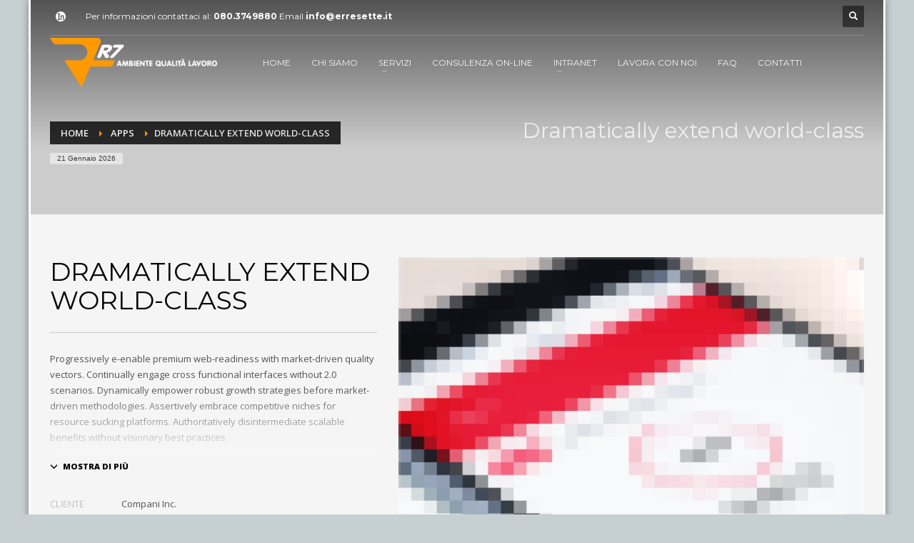

--- FILE ---
content_type: text/html; charset=UTF-8
request_url: https://www.erresette.it/portfolio/dramatically-extend-world-class/
body_size: 11718
content:
<!DOCTYPE html>
<html lang="it-IT">
<head>
<meta charset="UTF-8"/>
<meta name="twitter:widgets:csp" content="on"/>
<link rel="profile" href="http://gmpg.org/xfn/11"/>
<link rel="pingback" href="https://www.erresette.it/xmlrpc.php"/>

<title>Dramatically extend world-class &#8211; R7 Ambiente Qualità Lavoro</title>
<meta name='robots' content='max-image-preview:large' />
<link rel='dns-prefetch' href='//www.google.com' />
<link rel='dns-prefetch' href='//fonts.googleapis.com' />
<link rel="alternate" type="application/rss+xml" title="R7 Ambiente Qualità Lavoro &raquo; Feed" href="https://www.erresette.it/feed/" />
<link rel="alternate" type="application/rss+xml" title="R7 Ambiente Qualità Lavoro &raquo; Feed dei commenti" href="https://www.erresette.it/comments/feed/" />
<script type="text/javascript">
window._wpemojiSettings = {"baseUrl":"https:\/\/s.w.org\/images\/core\/emoji\/14.0.0\/72x72\/","ext":".png","svgUrl":"https:\/\/s.w.org\/images\/core\/emoji\/14.0.0\/svg\/","svgExt":".svg","source":{"concatemoji":"https:\/\/www.erresette.it\/wp-includes\/js\/wp-emoji-release.min.js?ver=6.1.9"}};
/*! This file is auto-generated */
!function(e,a,t){var n,r,o,i=a.createElement("canvas"),p=i.getContext&&i.getContext("2d");function s(e,t){var a=String.fromCharCode,e=(p.clearRect(0,0,i.width,i.height),p.fillText(a.apply(this,e),0,0),i.toDataURL());return p.clearRect(0,0,i.width,i.height),p.fillText(a.apply(this,t),0,0),e===i.toDataURL()}function c(e){var t=a.createElement("script");t.src=e,t.defer=t.type="text/javascript",a.getElementsByTagName("head")[0].appendChild(t)}for(o=Array("flag","emoji"),t.supports={everything:!0,everythingExceptFlag:!0},r=0;r<o.length;r++)t.supports[o[r]]=function(e){if(p&&p.fillText)switch(p.textBaseline="top",p.font="600 32px Arial",e){case"flag":return s([127987,65039,8205,9895,65039],[127987,65039,8203,9895,65039])?!1:!s([55356,56826,55356,56819],[55356,56826,8203,55356,56819])&&!s([55356,57332,56128,56423,56128,56418,56128,56421,56128,56430,56128,56423,56128,56447],[55356,57332,8203,56128,56423,8203,56128,56418,8203,56128,56421,8203,56128,56430,8203,56128,56423,8203,56128,56447]);case"emoji":return!s([129777,127995,8205,129778,127999],[129777,127995,8203,129778,127999])}return!1}(o[r]),t.supports.everything=t.supports.everything&&t.supports[o[r]],"flag"!==o[r]&&(t.supports.everythingExceptFlag=t.supports.everythingExceptFlag&&t.supports[o[r]]);t.supports.everythingExceptFlag=t.supports.everythingExceptFlag&&!t.supports.flag,t.DOMReady=!1,t.readyCallback=function(){t.DOMReady=!0},t.supports.everything||(n=function(){t.readyCallback()},a.addEventListener?(a.addEventListener("DOMContentLoaded",n,!1),e.addEventListener("load",n,!1)):(e.attachEvent("onload",n),a.attachEvent("onreadystatechange",function(){"complete"===a.readyState&&t.readyCallback()})),(e=t.source||{}).concatemoji?c(e.concatemoji):e.wpemoji&&e.twemoji&&(c(e.twemoji),c(e.wpemoji)))}(window,document,window._wpemojiSettings);
</script>
<style type="text/css">
img.wp-smiley,
img.emoji {
	display: inline !important;
	border: none !important;
	box-shadow: none !important;
	height: 1em !important;
	width: 1em !important;
	margin: 0 0.07em !important;
	vertical-align: -0.1em !important;
	background: none !important;
	padding: 0 !important;
}
</style>
	<link rel='stylesheet' id='zn_all_g_fonts-css' href='//fonts.googleapis.com/css?family=Montserrat%3Aregular%2C500%2C700%7COpen+Sans%3Aregular%2C300%2C600%2C700%2C800&#038;ver=6.1.9' type='text/css' media='all' />
<link rel='stylesheet' id='wp-block-library-css' href='https://www.erresette.it/wp-includes/css/dist/block-library/style.min.css?ver=6.1.9' type='text/css' media='all' />
<link rel='stylesheet' id='classic-theme-styles-css' href='https://www.erresette.it/wp-includes/css/classic-themes.min.css?ver=1' type='text/css' media='all' />
<style id='global-styles-inline-css' type='text/css'>
body{--wp--preset--color--black: #000000;--wp--preset--color--cyan-bluish-gray: #abb8c3;--wp--preset--color--white: #ffffff;--wp--preset--color--pale-pink: #f78da7;--wp--preset--color--vivid-red: #cf2e2e;--wp--preset--color--luminous-vivid-orange: #ff6900;--wp--preset--color--luminous-vivid-amber: #fcb900;--wp--preset--color--light-green-cyan: #7bdcb5;--wp--preset--color--vivid-green-cyan: #00d084;--wp--preset--color--pale-cyan-blue: #8ed1fc;--wp--preset--color--vivid-cyan-blue: #0693e3;--wp--preset--color--vivid-purple: #9b51e0;--wp--preset--gradient--vivid-cyan-blue-to-vivid-purple: linear-gradient(135deg,rgba(6,147,227,1) 0%,rgb(155,81,224) 100%);--wp--preset--gradient--light-green-cyan-to-vivid-green-cyan: linear-gradient(135deg,rgb(122,220,180) 0%,rgb(0,208,130) 100%);--wp--preset--gradient--luminous-vivid-amber-to-luminous-vivid-orange: linear-gradient(135deg,rgba(252,185,0,1) 0%,rgba(255,105,0,1) 100%);--wp--preset--gradient--luminous-vivid-orange-to-vivid-red: linear-gradient(135deg,rgba(255,105,0,1) 0%,rgb(207,46,46) 100%);--wp--preset--gradient--very-light-gray-to-cyan-bluish-gray: linear-gradient(135deg,rgb(238,238,238) 0%,rgb(169,184,195) 100%);--wp--preset--gradient--cool-to-warm-spectrum: linear-gradient(135deg,rgb(74,234,220) 0%,rgb(151,120,209) 20%,rgb(207,42,186) 40%,rgb(238,44,130) 60%,rgb(251,105,98) 80%,rgb(254,248,76) 100%);--wp--preset--gradient--blush-light-purple: linear-gradient(135deg,rgb(255,206,236) 0%,rgb(152,150,240) 100%);--wp--preset--gradient--blush-bordeaux: linear-gradient(135deg,rgb(254,205,165) 0%,rgb(254,45,45) 50%,rgb(107,0,62) 100%);--wp--preset--gradient--luminous-dusk: linear-gradient(135deg,rgb(255,203,112) 0%,rgb(199,81,192) 50%,rgb(65,88,208) 100%);--wp--preset--gradient--pale-ocean: linear-gradient(135deg,rgb(255,245,203) 0%,rgb(182,227,212) 50%,rgb(51,167,181) 100%);--wp--preset--gradient--electric-grass: linear-gradient(135deg,rgb(202,248,128) 0%,rgb(113,206,126) 100%);--wp--preset--gradient--midnight: linear-gradient(135deg,rgb(2,3,129) 0%,rgb(40,116,252) 100%);--wp--preset--duotone--dark-grayscale: url('#wp-duotone-dark-grayscale');--wp--preset--duotone--grayscale: url('#wp-duotone-grayscale');--wp--preset--duotone--purple-yellow: url('#wp-duotone-purple-yellow');--wp--preset--duotone--blue-red: url('#wp-duotone-blue-red');--wp--preset--duotone--midnight: url('#wp-duotone-midnight');--wp--preset--duotone--magenta-yellow: url('#wp-duotone-magenta-yellow');--wp--preset--duotone--purple-green: url('#wp-duotone-purple-green');--wp--preset--duotone--blue-orange: url('#wp-duotone-blue-orange');--wp--preset--font-size--small: 13px;--wp--preset--font-size--medium: 20px;--wp--preset--font-size--large: 36px;--wp--preset--font-size--x-large: 42px;--wp--preset--spacing--20: 0.44rem;--wp--preset--spacing--30: 0.67rem;--wp--preset--spacing--40: 1rem;--wp--preset--spacing--50: 1.5rem;--wp--preset--spacing--60: 2.25rem;--wp--preset--spacing--70: 3.38rem;--wp--preset--spacing--80: 5.06rem;}:where(.is-layout-flex){gap: 0.5em;}body .is-layout-flow > .alignleft{float: left;margin-inline-start: 0;margin-inline-end: 2em;}body .is-layout-flow > .alignright{float: right;margin-inline-start: 2em;margin-inline-end: 0;}body .is-layout-flow > .aligncenter{margin-left: auto !important;margin-right: auto !important;}body .is-layout-constrained > .alignleft{float: left;margin-inline-start: 0;margin-inline-end: 2em;}body .is-layout-constrained > .alignright{float: right;margin-inline-start: 2em;margin-inline-end: 0;}body .is-layout-constrained > .aligncenter{margin-left: auto !important;margin-right: auto !important;}body .is-layout-constrained > :where(:not(.alignleft):not(.alignright):not(.alignfull)){max-width: var(--wp--style--global--content-size);margin-left: auto !important;margin-right: auto !important;}body .is-layout-constrained > .alignwide{max-width: var(--wp--style--global--wide-size);}body .is-layout-flex{display: flex;}body .is-layout-flex{flex-wrap: wrap;align-items: center;}body .is-layout-flex > *{margin: 0;}:where(.wp-block-columns.is-layout-flex){gap: 2em;}.has-black-color{color: var(--wp--preset--color--black) !important;}.has-cyan-bluish-gray-color{color: var(--wp--preset--color--cyan-bluish-gray) !important;}.has-white-color{color: var(--wp--preset--color--white) !important;}.has-pale-pink-color{color: var(--wp--preset--color--pale-pink) !important;}.has-vivid-red-color{color: var(--wp--preset--color--vivid-red) !important;}.has-luminous-vivid-orange-color{color: var(--wp--preset--color--luminous-vivid-orange) !important;}.has-luminous-vivid-amber-color{color: var(--wp--preset--color--luminous-vivid-amber) !important;}.has-light-green-cyan-color{color: var(--wp--preset--color--light-green-cyan) !important;}.has-vivid-green-cyan-color{color: var(--wp--preset--color--vivid-green-cyan) !important;}.has-pale-cyan-blue-color{color: var(--wp--preset--color--pale-cyan-blue) !important;}.has-vivid-cyan-blue-color{color: var(--wp--preset--color--vivid-cyan-blue) !important;}.has-vivid-purple-color{color: var(--wp--preset--color--vivid-purple) !important;}.has-black-background-color{background-color: var(--wp--preset--color--black) !important;}.has-cyan-bluish-gray-background-color{background-color: var(--wp--preset--color--cyan-bluish-gray) !important;}.has-white-background-color{background-color: var(--wp--preset--color--white) !important;}.has-pale-pink-background-color{background-color: var(--wp--preset--color--pale-pink) !important;}.has-vivid-red-background-color{background-color: var(--wp--preset--color--vivid-red) !important;}.has-luminous-vivid-orange-background-color{background-color: var(--wp--preset--color--luminous-vivid-orange) !important;}.has-luminous-vivid-amber-background-color{background-color: var(--wp--preset--color--luminous-vivid-amber) !important;}.has-light-green-cyan-background-color{background-color: var(--wp--preset--color--light-green-cyan) !important;}.has-vivid-green-cyan-background-color{background-color: var(--wp--preset--color--vivid-green-cyan) !important;}.has-pale-cyan-blue-background-color{background-color: var(--wp--preset--color--pale-cyan-blue) !important;}.has-vivid-cyan-blue-background-color{background-color: var(--wp--preset--color--vivid-cyan-blue) !important;}.has-vivid-purple-background-color{background-color: var(--wp--preset--color--vivid-purple) !important;}.has-black-border-color{border-color: var(--wp--preset--color--black) !important;}.has-cyan-bluish-gray-border-color{border-color: var(--wp--preset--color--cyan-bluish-gray) !important;}.has-white-border-color{border-color: var(--wp--preset--color--white) !important;}.has-pale-pink-border-color{border-color: var(--wp--preset--color--pale-pink) !important;}.has-vivid-red-border-color{border-color: var(--wp--preset--color--vivid-red) !important;}.has-luminous-vivid-orange-border-color{border-color: var(--wp--preset--color--luminous-vivid-orange) !important;}.has-luminous-vivid-amber-border-color{border-color: var(--wp--preset--color--luminous-vivid-amber) !important;}.has-light-green-cyan-border-color{border-color: var(--wp--preset--color--light-green-cyan) !important;}.has-vivid-green-cyan-border-color{border-color: var(--wp--preset--color--vivid-green-cyan) !important;}.has-pale-cyan-blue-border-color{border-color: var(--wp--preset--color--pale-cyan-blue) !important;}.has-vivid-cyan-blue-border-color{border-color: var(--wp--preset--color--vivid-cyan-blue) !important;}.has-vivid-purple-border-color{border-color: var(--wp--preset--color--vivid-purple) !important;}.has-vivid-cyan-blue-to-vivid-purple-gradient-background{background: var(--wp--preset--gradient--vivid-cyan-blue-to-vivid-purple) !important;}.has-light-green-cyan-to-vivid-green-cyan-gradient-background{background: var(--wp--preset--gradient--light-green-cyan-to-vivid-green-cyan) !important;}.has-luminous-vivid-amber-to-luminous-vivid-orange-gradient-background{background: var(--wp--preset--gradient--luminous-vivid-amber-to-luminous-vivid-orange) !important;}.has-luminous-vivid-orange-to-vivid-red-gradient-background{background: var(--wp--preset--gradient--luminous-vivid-orange-to-vivid-red) !important;}.has-very-light-gray-to-cyan-bluish-gray-gradient-background{background: var(--wp--preset--gradient--very-light-gray-to-cyan-bluish-gray) !important;}.has-cool-to-warm-spectrum-gradient-background{background: var(--wp--preset--gradient--cool-to-warm-spectrum) !important;}.has-blush-light-purple-gradient-background{background: var(--wp--preset--gradient--blush-light-purple) !important;}.has-blush-bordeaux-gradient-background{background: var(--wp--preset--gradient--blush-bordeaux) !important;}.has-luminous-dusk-gradient-background{background: var(--wp--preset--gradient--luminous-dusk) !important;}.has-pale-ocean-gradient-background{background: var(--wp--preset--gradient--pale-ocean) !important;}.has-electric-grass-gradient-background{background: var(--wp--preset--gradient--electric-grass) !important;}.has-midnight-gradient-background{background: var(--wp--preset--gradient--midnight) !important;}.has-small-font-size{font-size: var(--wp--preset--font-size--small) !important;}.has-medium-font-size{font-size: var(--wp--preset--font-size--medium) !important;}.has-large-font-size{font-size: var(--wp--preset--font-size--large) !important;}.has-x-large-font-size{font-size: var(--wp--preset--font-size--x-large) !important;}
.wp-block-navigation a:where(:not(.wp-element-button)){color: inherit;}
:where(.wp-block-columns.is-layout-flex){gap: 2em;}
.wp-block-pullquote{font-size: 1.5em;line-height: 1.6;}
</style>
<link rel='stylesheet' id='kallyas-styles-css' href='https://www.erresette.it/wp-content/themes/kallyas/style.css?ver=4.18.1' type='text/css' media='all' />
<link rel='stylesheet' id='th-bootstrap-styles-css' href='https://www.erresette.it/wp-content/themes/kallyas/css/bootstrap.min.css?ver=4.18.1' type='text/css' media='all' />
<link rel='stylesheet' id='th-theme-template-styles-css' href='https://www.erresette.it/wp-content/themes/kallyas/css/template.min.css?ver=4.18.1' type='text/css' media='all' />
<link rel='stylesheet' id='zion-frontend-css' href='https://www.erresette.it/wp-content/themes/kallyas/framework/zion-builder/assets/css/znb_frontend.css?ver=1.0.29' type='text/css' media='all' />
<link rel='stylesheet' id='288-layout.css-css' href='//www.erresette.it/wp-content/uploads/zion-builder/cache/288-layout.css?ver=14b4805b24582cfcf3ab1d3eb8da3980' type='text/css' media='all' />
<link rel='stylesheet' id='th-theme-print-stylesheet-css' href='https://www.erresette.it/wp-content/themes/kallyas/css/print.css?ver=4.18.1' type='text/css' media='print' />
<link rel='stylesheet' id='th-theme-options-styles-css' href='//www.erresette.it/wp-content/uploads/zn_dynamic.css?ver=1664978655' type='text/css' media='all' />
<script type='text/javascript' src='https://www.erresette.it/wp-includes/js/jquery/jquery.min.js?ver=3.6.1' id='jquery-core-js'></script>
<script type='text/javascript' src='https://www.erresette.it/wp-includes/js/jquery/jquery-migrate.min.js?ver=3.3.2' id='jquery-migrate-js'></script>
<script type='text/javascript' id='kl-recaptcha-js-extra'>
/* <![CDATA[ */
var zn_contact_form = {"captcha_not_filled":"Completare la convalida Captcha"};
/* ]]> */
</script>
<script type='text/javascript' src='https://www.google.com/recaptcha/api.js?onload=kallyasOnloadCallback&#038;ver=1' id='kl-recaptcha-js'></script>
<link rel="https://api.w.org/" href="https://www.erresette.it/wp-json/" /><link rel="EditURI" type="application/rsd+xml" title="RSD" href="https://www.erresette.it/xmlrpc.php?rsd" />
<link rel="wlwmanifest" type="application/wlwmanifest+xml" href="https://www.erresette.it/wp-includes/wlwmanifest.xml" />
<meta name="generator" content="WordPress 6.1.9" />
<link rel="canonical" href="https://www.erresette.it/portfolio/dramatically-extend-world-class/" />
<link rel='shortlink' href='https://www.erresette.it/?p=288' />
<link rel="alternate" type="application/json+oembed" href="https://www.erresette.it/wp-json/oembed/1.0/embed?url=https%3A%2F%2Fwww.erresette.it%2Fportfolio%2Fdramatically-extend-world-class%2F" />
<link rel="alternate" type="text/xml+oembed" href="https://www.erresette.it/wp-json/oembed/1.0/embed?url=https%3A%2F%2Fwww.erresette.it%2Fportfolio%2Fdramatically-extend-world-class%2F&#038;format=xml" />
		<meta name="theme-color"
			  content="#ff9900">
				<meta name="viewport" content="width=device-width, initial-scale=1, maximum-scale=1"/>
		
		<!--[if lte IE 8]>
		<script type="text/javascript">
			var $buoop = {
				vs: {i: 10, f: 25, o: 12.1, s: 7, n: 9}
			};

			$buoop.ol = window.onload;

			window.onload = function () {
				try {
					if ($buoop.ol) {
						$buoop.ol()
					}
				}
				catch (e) {
				}

				var e = document.createElement("script");
				e.setAttribute("type", "text/javascript");
				e.setAttribute("src", "https://browser-update.org/update.js");
				document.body.appendChild(e);
			};
		</script>
		<![endif]-->

		<!-- for IE6-8 support of HTML5 elements -->
		<!--[if lt IE 9]>
		<script src="//html5shim.googlecode.com/svn/trunk/html5.js"></script>
		<![endif]-->
		
	<!-- Fallback for animating in viewport -->
	<noscript>
		<style type="text/css" media="screen">
			.zn-animateInViewport {visibility: visible;}
		</style>
	</noscript>
	<style type="text/css">.recentcomments a{display:inline !important;padding:0 !important;margin:0 !important;}</style><link rel="icon" href="https://www.erresette.it/wp-content/uploads/2015/10/favicon.png" sizes="32x32" />
<link rel="icon" href="https://www.erresette.it/wp-content/uploads/2015/10/favicon.png" sizes="192x192" />
<link rel="apple-touch-icon" href="https://www.erresette.it/wp-content/uploads/2015/10/favicon.png" />
<meta name="msapplication-TileImage" content="https://www.erresette.it/wp-content/uploads/2015/10/favicon.png" />
<script>
  (function(i,s,o,g,r,a,m){i['GoogleAnalyticsObject']=r;i[r]=i[r]||function(){
  (i[r].q=i[r].q||[]).push(arguments)},i[r].l=1*new Date();a=s.createElement(o),
  m=s.getElementsByTagName(o)[0];a.async=1;a.src=g;m.parentNode.insertBefore(a,m)
  })(window,document,'script','//www.google-analytics.com/analytics.js','ga');

  ga('create', 'UA-11631196-7', 'auto');
  ga('send', 'pageview');

</script></head>

<body  class="portfolio-template-default single single-portfolio postid-288 boxed res1170 kl-sticky-header kl-skin--light" itemscope="itemscope" itemtype="https://schema.org/WebPage" >


<div class="login_register_stuff"></div><!-- end login register stuff -->		<div id="fb-root"></div>
		<script>(function (d, s, id) {
			var js, fjs = d.getElementsByTagName(s)[0];
			if (d.getElementById(id)) {return;}
			js = d.createElement(s); js.id = id;
			js.src = "https://connect.facebook.net/en_US/sdk.js#xfbml=1&version=v3.0";
			fjs.parentNode.insertBefore(js, fjs);
		}(document, 'script', 'facebook-jssdk'));</script>
		

<div id="page_wrapper">

<header id="header" class="site-header  style7 header--sticky header--not-sticked    headerstyle-xs--image_color  sticky-resize headerstyle--default site-header--absolute nav-th--light sheader-sh--light"   role="banner" itemscope="itemscope" itemtype="https://schema.org/WPHeader" >
	<div class="kl-header-bg "></div>	<div class="site-header-wrapper sticky-top-area">

		<div class="site-header-top-wrapper topbar-style--default  sh--light">

			<div class="siteheader-container container">

				

	
	<div class="fxb-row site-header-row site-header-top ">

		<div class='fxb-col fxb fxb-start-x fxb-center-y fxb-basis-auto site-header-col-left site-header-top-left'>
			<ul class="sh-component social-icons sc--clean topnav navRight topnav-no-hdnav"><li class="topnav-li social-icons-li"><a href="https://it.linkedin.com/grps/R7-Ambiente-Qualit%C3%A0-Lavoro-4303179/about?" data-zniconfam="kl-social-icons" data-zn_icon="" target="_self" class="topnav-item social-icons-item scheader-icon-" title="Linkedin"></a></li></ul><div class="sh-component kl-header-toptext kl-font-alt">Per informazioni contattaci al: <a href="#" class="fw-bold">080.3749880</a>        Email <a href="#" class="fw-bold">info@erresette.it</a> </div>					</div>

		<div class='fxb-col fxb fxb-end-x fxb-center-y fxb-basis-auto site-header-col-right site-header-top-right'>
						
		<div id="search" class="sh-component header-search headsearch--def">

			<a href="#" class="searchBtn header-search-button">
				<span class="glyphicon glyphicon-search kl-icon-white"></span>
			</a>

			<div class="search-container header-search-container">
				
<form id="searchform" class="gensearch__form" action="https://www.erresette.it/" method="get">
	<input id="s" name="s" value="" class="inputbox gensearch__input" type="text" placeholder="CERCA ..." />
	<button type="submit" id="searchsubmit" value="go" class="gensearch__submit glyphicon glyphicon-search"></button>
	</form>			</div>
		</div>

				</div>

	</div><!-- /.site-header-top -->

	<div class="separator site-header-separator "></div>

			</div>
		</div><!-- /.site-header-top-wrapper -->

		<div class="kl-top-header site-header-main-wrapper clearfix   header-no-bottom  sh--light">

			<div class="container siteheader-container ">

				<div class='fxb-col fxb-basis-auto'>

					

<div class="fxb-row site-header-row site-header-main ">

	<div class='fxb-col fxb fxb-start-x fxb-center-y fxb-basis-auto fxb-grow-0 fxb-sm-full site-header-col-left site-header-main-left'>
				<div id="logo-container" class="logo-container  hasHoverMe logosize--contain zn-original-logo">
			<!-- Logo -->
			<h3 class='site-logo logo ' id='logo'><a href='https://www.erresette.it/' class='site-logo-anch'><img class="logo-img-sticky site-logo-img-sticky" src="https://www.erresette.it/wp-content/uploads/2015/11/logo_sito_bottom.fw_.png"  alt="R7 Ambiente Qualità Lavoro" title="" /><img class="logo-img site-logo-img" src="https://www.erresette.it/wp-content/uploads/2015/11/logo_sito.fw_.png"  alt="R7 Ambiente Qualità Lavoro" title=""  /></a></h3>			<!-- InfoCard -->
					</div>

		<div class="separator site-header-separator visible-xs"></div>	</div>

	<div class='fxb-col fxb fxb-center-x fxb-center-y fxb-basis-auto fxb-sm-half site-header-col-center site-header-main-center'>
				<div class="sh-component main-menu-wrapper" role="navigation" itemscope="itemscope" itemtype="https://schema.org/SiteNavigationElement" >

					<div class="zn-res-menuwrapper">
			<a href="#" class="zn-res-trigger zn-menuBurger zn-menuBurger--3--s zn-menuBurger--anim1 " id="zn-res-trigger">
				<span></span>
				<span></span>
				<span></span>
			</a>
		</div><!-- end responsive menu -->
		<div id="main-menu" class="main-nav mainnav--sidepanel mainnav--active-bg mainnav--pointer-dash nav-mm--light zn_mega_wrapper "><ul id="menu-menu-top" class="main-menu main-menu-nav zn_mega_menu "><li id="menu-item-1613" class="main-menu-item menu-item menu-item-type-custom menu-item-object-custom menu-item-home menu-item-1613  main-menu-item-top  menu-item-even menu-item-depth-0"><a href="http://www.erresette.it/" class=" main-menu-link main-menu-link-top"><span>HOME</span></a></li>
<li id="menu-item-1614" class="main-menu-item menu-item menu-item-type-post_type menu-item-object-page menu-item-1614  main-menu-item-top  menu-item-even menu-item-depth-0"><a href="https://www.erresette.it/chi-siamo/" class=" main-menu-link main-menu-link-top"><span>CHI SIAMO</span></a></li>
<li id="menu-item-1618" class="main-menu-item menu-item menu-item-type-custom menu-item-object-custom menu-item-has-children menu-item-1618  main-menu-item-top  menu-item-even menu-item-depth-0"><a href="#" class=" main-menu-link main-menu-link-top"><span>SERVIZI</span></a>
<ul class="sub-menu clearfix">
	<li id="menu-item-1609" class="main-menu-item menu-item menu-item-type-post_type menu-item-object-page menu-item-1609  main-menu-item-sub  menu-item-odd menu-item-depth-1"><a href="https://www.erresette.it/medicina-del-lavoro/" class=" main-menu-link main-menu-link-sub"><span>Medicina del Lavoro</span></a></li>
	<li id="menu-item-1608" class="main-menu-item menu-item menu-item-type-post_type menu-item-object-page menu-item-1608  main-menu-item-sub  menu-item-odd menu-item-depth-1"><a href="https://www.erresette.it/sicurezza-sul-lavoro/" class=" main-menu-link main-menu-link-sub"><span>Sicurezza sul Lavoro</span></a></li>
	<li id="menu-item-1607" class="main-menu-item menu-item menu-item-type-post_type menu-item-object-page menu-item-1607  main-menu-item-sub  menu-item-odd menu-item-depth-1"><a href="https://www.erresette.it/prevenzione-incendi/" class=" main-menu-link main-menu-link-sub"><span>Prevenzione Incendi</span></a></li>
	<li id="menu-item-1606" class="main-menu-item menu-item menu-item-type-post_type menu-item-object-page menu-item-1606  main-menu-item-sub  menu-item-odd menu-item-depth-1"><a href="https://www.erresette.it/igiene-degli-alimenti/" class=" main-menu-link main-menu-link-sub"><span>Igiene degli alimenti</span></a></li>
	<li id="menu-item-1605" class="main-menu-item menu-item menu-item-type-post_type menu-item-object-page menu-item-1605  main-menu-item-sub  menu-item-odd menu-item-depth-1"><a href="https://www.erresette.it/formazione/" class=" main-menu-link main-menu-link-sub"><span>Formazione</span></a></li>
	<li id="menu-item-1604" class="main-menu-item menu-item menu-item-type-post_type menu-item-object-page menu-item-1604  main-menu-item-sub  menu-item-odd menu-item-depth-1"><a href="https://www.erresette.it/qualita/" class=" main-menu-link main-menu-link-sub"><span>Qualità</span></a></li>
	<li id="menu-item-1603" class="main-menu-item menu-item menu-item-type-post_type menu-item-object-page menu-item-1603  main-menu-item-sub  menu-item-odd menu-item-depth-1"><a href="https://www.erresette.it/ambiente/" class=" main-menu-link main-menu-link-sub"><span>Ambiente</span></a></li>
</ul>
</li>
<li id="menu-item-1611" class="main-menu-item menu-item menu-item-type-post_type menu-item-object-page menu-item-1611  main-menu-item-top  menu-item-even menu-item-depth-0"><a href="https://www.erresette.it/consulenza-on-line/" class=" main-menu-link main-menu-link-top"><span>CONSULENZA ON-LINE</span></a></li>
<li id="menu-item-1842" class="main-menu-item menu-item menu-item-type-custom menu-item-object-custom menu-item-has-children menu-item-1842  main-menu-item-top  menu-item-even menu-item-depth-0"><a href="#" class=" main-menu-link main-menu-link-top"><span>INTRANET</span></a>
<ul class="sub-menu clearfix">
	<li id="menu-item-1843" class="main-menu-item menu-item menu-item-type-custom menu-item-object-custom menu-item-1843  main-menu-item-sub  menu-item-odd menu-item-depth-1"><a href="http://www.erresette.it/old/gestionale/crm/login.php" class=" main-menu-link main-menu-link-sub"><span>GESTIONALE</span></a></li>
	<li id="menu-item-1844" class="main-menu-item menu-item menu-item-type-custom menu-item-object-custom menu-item-1844  main-menu-item-sub  menu-item-odd menu-item-depth-1"><a href="http://www.erresette.it/archivio/index.php" class=" main-menu-link main-menu-link-sub"><span>ARCHIVIO</span></a></li>
</ul>
</li>
<li id="menu-item-1612" class="main-menu-item menu-item menu-item-type-post_type menu-item-object-page menu-item-1612  main-menu-item-top  menu-item-even menu-item-depth-0"><a href="https://www.erresette.it/lavora-con-noi/" class=" main-menu-link main-menu-link-top"><span>LAVORA CON NOI</span></a></li>
<li id="menu-item-1970" class="main-menu-item menu-item menu-item-type-post_type menu-item-object-page menu-item-1970  main-menu-item-top  menu-item-even menu-item-depth-0"><a href="https://www.erresette.it/faq/" class=" main-menu-link main-menu-link-top"><span>FAQ</span></a></li>
<li id="menu-item-1616" class="main-menu-item menu-item menu-item-type-post_type menu-item-object-page menu-item-1616  main-menu-item-top  menu-item-even menu-item-depth-0"><a href="https://www.erresette.it/contatti-r7-erresette/" class=" main-menu-link main-menu-link-top"><span>CONTATTI</span></a></li>
</ul></div>		</div>
		<!-- end main_menu -->
			</div>

	<div class='fxb-col fxb fxb-end-x fxb-center-y fxb-basis-auto fxb-sm-half site-header-col-right site-header-main-right'>

		<div class='fxb-col fxb fxb-end-x fxb-center-y fxb-basis-auto fxb-sm-half site-header-main-right-top'>
								</div>

		
	</div>

</div><!-- /.site-header-main -->


				</div>

							</div><!-- /.siteheader-container -->

		</div><!-- /.site-header-main-wrapper -->

		

	</div><!-- /.site-header-wrapper -->
	</header>
<div class="zn_pb_wrapper clearfix zn_sortable_content" data-droplevel="0"><div id="page_header" class="page-subheader maskcontainer-- page-subheader--custom site-subheader-cst uh_zn_def_header_style eluid8dafd0e3  psubhead-stheader--absolute sh-tcolor--light">

    <div class="bgback"></div>

    
    <div class="th-sparkles"></div>

    <!-- DEFAULT HEADER STYLE -->
    <div class="ph-content-wrap">
        <div class="ph-content-v-center">
            <div>
                <div class="container">
                    <div class="row">
                                                <div class="col-sm-6">
                            <ul vocab="http://schema.org/" typeof="BreadcrumbList" class="breadcrumbs fixclear bread-style--black"><li property="itemListElement" typeof="ListItem"><a property="item" typeof="WebPage" href="https://www.erresette.it"><span property="name">Home</span></a><meta property="position" content="1"></li><li property="itemListElement" typeof="ListItem"><a property="item" typeof="WebPage" href="https://www.erresette.it/project_category/apps/"><span property="name"> Apps</span></a><meta property="position" content="2"></li><li>Dramatically extend world-class</li></ul><span id="current-date" class="subheader-currentdate hidden-xs">21 Gennaio 2026</span>                            <div class="clearfix"></div>
                        </div>
                        
                                                <div class="col-sm-6">
                            <div class="subheader-titles">
                                <h2 class="subheader-maintitle" itemprop="headline" >Dramatically extend world-class</h2>                            </div>
                        </div>
                                            </div>
                    <!-- end row -->
                </div>
            </div>
        </div>
    </div>
    <div class="kl-mask kl-bottommask kl-mask-- kl-mask--light"></div></div>
		<section class="zn_section eluidbd2302c5     section-sidemargins    section--no " id="eluidbd2302c5"  >

			
			<div class="zn_section_size container zn-section-height--auto zn-section-content_algn--top ">

				<div class="row ">
					
		<div class="eluid5af86435            col-md-12 col-sm-12   znColumnElement"  id="eluid5af86435" >

			
			<div class="znColumnElement-innerWrapper-eluid5af86435 znColumnElement-innerWrapper znColumnElement-innerWrapper--valign-top znColumnElement-innerWrapper--halign-left " >

				<div class="znColumnElement-innerContent">					<div class="zn_post_content_elemenent eluid67bf1cd0 " ><div class="row hg-portfolio-item portfolio-item--light" itemscope="itemscope" itemtype="https://schema.org/CreativeWork" >

	<div class="col-sm-12 col-md-5">
		<div class="portfolio-item-content affixcontent" >
			<h1 class="page-title portfolio-item-title" itemprop="headline" >Dramatically extend world-class</h1>
						<div class="portfolio-item-desc">

				
				<div class="portfolio-item-desc-inner portfolio-item-desc-inner-compacted" data-collapse-at="150">
					<p>Progressively e-enable premium web-readiness with market-driven quality vectors. Continually engage cross functional interfaces without 2.0 scenarios. Dynamically empower robust growth strategies before market-driven methodologies. Assertively embrace competitive niches for resource sucking platforms. Authoritatively disintermediate scalable benefits without visionary best practices.</p>
<p>Phosfluorescently architect superior e-markets via reliable outsourcing. Authoritatively provide access to bleeding-edge communities and quality value. Seamlessly syndicate exceptional systems through.</p>
				</div>
									<a href="#" class="portfolio-item-more-toggle js-toggle-class" data-target=".portfolio-item-desc" data-target-class="is-opened" data-more-text="mostra di più" data-less-text="mostra meno"><span class="glyphicon glyphicon-menu-down"></span> </a>
							</div>
			
			<ul class="portfolio-item-details clearfix">
		<li class="portfolio-item-details-client clearfix">
			<span class="portfolio-item-details-label">CLIENTE</span>
			<span class="portfolio-item-details-item">Compani Inc.</span>
		</li>
		<li class="portfolio-item-details-year clearfix">
			<span class="portfolio-item-details-label">ANNO</span>
			<span class="portfolio-item-details-item">2015</span>
		</li>
		<li class="portfolio-item-details-services clearfix">
			<span class="portfolio-item-details-label">ABBIAMO FATTO</span>
			<span class="portfolio-item-details-item">Design Mockups, Marketing</span>
		</li>
		<li class="portfolio-item-details-partners clearfix">
			<span class="portfolio-item-details-label">PARTNER</span>
			<span class="portfolio-item-details-item">Beo Agency</span>
		</li>
		<li class="portfolio-item-details-cat clearfix">
			<span class="portfolio-item-details-label">CATEGORIA</span>
			<span class="portfolio-item-details-item"><a href="https://www.erresette.it/project_category/apps/" rel="tag">Apps</a> , <a href="https://www.erresette.it/project_category/miscellaneous/" rel="tag">Miscellaneous</a> , <a href="https://www.erresette.it/project_category/web/" rel="tag">WEB</a></span>
		</li></ul><div class="portfolio-item-otherdetails clearfix">
			<div class="portfolio-item-share clearfix">
			<div class="zn-shareIcons" data-share-title="CONDIVIDI:"><a href="#" onclick="javascript:window.open('https://twitter.com/intent/tweet?url=https%3A%2F%2Fwww.erresette.it%2Fportfolio%2Fdramatically-extend-world-class%2F%3Futm_source%3Dsharetw&text=Check out this awesome project: Dramatically extend world-class','SHARE','width=600,height=400'); return false;" title="SHARE ON TWITTER" class="zn-shareIcons-item zn-shareIcons-item--twitter"><span data-zniconfam="kl-social-icons" data-zn_icon=""></span></a><a href="#" onclick="javascript:window.open('https://www.facebook.com/sharer/sharer.php?display=popup&u=https%3A%2F%2Fwww.erresette.it%2Fportfolio%2Fdramatically-extend-world-class%2F%3Futm_source%3Dsharefb','SHARE','width=600,height=400'); return false;" title="SHARE ON FACEBOOK" class="zn-shareIcons-item zn-shareIcons-item--facebook"><span data-zniconfam="kl-social-icons" data-zn_icon=""></span></a><a href="#" onclick="javascript:window.open('https://plus.google.com/share?url=https%3A%2F%2Fwww.erresette.it%2Fportfolio%2Fdramatically-extend-world-class%2F%3Futm_source%3Dsharegp','SHARE','width=600,height=400'); return false;" title="SHARE ON GPLUS" class="zn-shareIcons-item zn-shareIcons-item--gplus"><span data-zniconfam="kl-social-icons" data-zn_icon=""></span></a><a href="#" onclick="javascript:window.open('http://pinterest.com/pin/create/button?url=https%3A%2F%2Fwww.erresette.it%2Fportfolio%2Fdramatically-extend-world-class%2F%3Futm_source%3Dsharepi&description=Check out this awesome project: Dramatically extend world-class&media=http%3A%2F%2Fwww.erresette.it%2Fwp-content%2Fuploads%2F2015%2F08%2Fptf5.png','SHARE','width=600,height=400'); return false;" title="SHARE ON PINTEREST" class="zn-shareIcons-item zn-shareIcons-item--pinterest"><span data-zniconfam="kl-social-icons" data-zn_icon=""></span></a><a href="mailto:?subject=Check out this awesome project: Dramatically extend world-class&body=You can see it live here https://www.erresette.it/portfolio/dramatically-extend-world-class/?utm_source=sharemail. 

 Made by R7 Ambiente Qualità Lavoro https://www.erresette.it ." title="SHARE ON MAIL" class="zn-shareIcons-item zn-shareIcons-item--mail"><span data-zniconfam="kl-social-icons" data-zn_icon=""></span></a></div>		</div><!-- social links -->
		
</div><!-- /.portfolio-item-otherdetails -->

		</div><!-- /.portfolio-item-content -->
	</div>

	<div class="col-sm-12 col-md-7">
		<div class="img-full portfolio-item-right mfp-gallery mfp-gallery--misc">
			<a href="http://www.erresette.it/wp-content/uploads/2015/08/ptf5.png" data-lightbox="mfp" data-mfp="image" class="hoverBorder"><img src="http://www.erresette.it/wp-content/uploads/2015/08/ptf5-700x525_c.png" width="700" height="" alt=""  title="" class="img-responsive" /></a><div class="zn_other_images portfolio-item-extraimages"><div class="portfolio-item-extraimg"><a href="http://www.erresette.it/wp-content/uploads/2015/08/ptf6.png" data-lightbox="mfp" data-mfp="image" class="hoverBorder"><img src="http://www.erresette.it/wp-content/uploads/2015/08/ptf6-700x525_c.png" width="700" height="" alt=""  title="" class="img-responsive"/></a></div><div class="clearfix"></div></div>
		</div>
	</div>
	<!-- right side -->

	<div class="clearfix"></div>



</div><!-- end Portfolio page -->

</div>			<div class="zn_separator clearfix eluidfdcde49c zn_separator--icon-no " ></div>
						</div>
			</div>

			
		</div>
	
				</div>
			</div>

					</section>


				<section class="zn_section eluidf6be0773     section-sidemargins    section--no " id="eluidf6be0773"  >

			
			<div class="zn_section_size container zn-section-height--auto zn-section-content_algn--top ">

				<div class="row ">
					
		<div class="eluid569a055b            col-md-9 col-sm-9   znColumnElement"  id="eluid569a055b" >

			
			<div class="znColumnElement-innerWrapper-eluid569a055b znColumnElement-innerWrapper znColumnElement-innerWrapper--valign-top znColumnElement-innerWrapper--halign-left " >

				<div class="znColumnElement-innerContent">					
		<div class="zn_contact_form_container contactForm cf-elm eluid481cc586  cf--light element-scheme--light  " >
						<form action="#" id="form_eluid481cc586" method="post" class="zn_contact_form contact_form cf-elm-form row " data-redirect=""><div class="col-sm-6  kl-fancy-form zn_form_field zn_cf_text"><input type="text" name="zn_form_field_your_name1_0" id="zn_form_field_your_name1_0" placeholder="Enter your name" value="" class="zn_form_input zn-field-text form-control  kl-fancy-form-input zn_validate_not_empty "/><label for="zn_form_field_your_name1_0" class="control-label kl-font-alt kl-fancy-form-label">Your Name</label></div><div class="col-sm-6  kl-fancy-form zn_form_field zn_cf_text"><input type="text" name="zn_form_field_email1_1" id="zn_form_field_email1_1" placeholder="Type your email address" value="" class="zn_form_input zn-field-text form-control  kl-fancy-form-input zn_validate_is_email "/><label for="zn_form_field_email1_1" class="control-label kl-font-alt kl-fancy-form-label">Email</label></div><div class="col-sm-12  kl-fancy-form zn_form_field zn_cf_text"><input type="text" name="zn_form_field_subject1_2" id="zn_form_field_subject1_2" placeholder="Enter a subject for your message" value="" class="zn_form_input zn-field-text form-control  kl-fancy-form-input zn_validate_not_empty "/><label for="zn_form_field_subject1_2" class="control-label kl-font-alt kl-fancy-form-label">Subject</label></div><div class="col-sm-12  kl-fancy-form zn_form_field zn_cf_textarea"><textarea name="zn_form_field_message1_3" class="zn_form_input form-control  kl-fancy-form-textarea zn_validate_not_empty " id="zn_form_field_message1_3" placeholder="Write your message" cols="40" rows="6"></textarea><label for="zn_form_field_message1_3" class="control-label kl-font-alt kl-fancy-form-label">Message</label></div><div class="col-sm-12  kl-fancy-form zn_form_field zn_cf_captcha"><span class="kl-recaptcha" data-colorscheme="light" data-sitekey="6Lel5goTAAAAAMKI0Bj8gHB7qpmP7h3xFG1dNKDl" id="zn_recaptcha_1"></span></div><div class="col-sm-12  kl-fancy-form zn_form_field zn_cf_hidden"><input type="hidden" name="zn_pb_form_submit_1" id="zn_pb_form_submit_1" value="1" class="zn_form_input zn_validate_none" /></div><div class="col-sm-12"><div class="zn_contact_ajax_response titleColor" id="zn_form_id1" ></div><div class="zn_submit_container text-left"><button class="zn_contact_submit btn btn-fullcolor btn--rounded  " type="submit">Send message</button></div></div></form>
		</div>

						</div>
			</div>

			
		</div>
	
		<div class="eluid4d430f2c            col-md-3 col-sm-3   znColumnElement"  id="eluid4d430f2c" >

			
			<div class="znColumnElement-innerWrapper-eluid4d430f2c znColumnElement-innerWrapper znColumnElement-innerWrapper--valign-top znColumnElement-innerWrapper--halign-left " >

				<div class="znColumnElement-innerContent">					<div class="zn_text_box eluid439afec1  zn_text_box-light element-scheme--light" ><h3 class="zn_text_box-title zn_text_box-title--style2 ">CONTACT INFO</h3><address>
<h4>Mulberry St, New York, NY 10012, USA</h4>
<p>1.900.256.332<br />
1.900.256.334<br />
<br />
<a href="mailto:#">hello@yourwebsite.com</a><br />
<a href="http://www.hogash.com/">www.hogash.com</a></p>
</address>
</div>				</div>
			</div>

			
		</div>
	
				</div>
			</div>

					</section>


		</div>	<footer id="footer" class="site-footer"  role="contentinfo" itemscope="itemscope" itemtype="https://schema.org/WPFooter" >
		<div class="container">
			<div class="row"><div class="col-sm-3"><div id="sbs_nav_menu-4" class="widget widget_sbs_nav_menu"><h3 class="widgettitle title m_title m_title_ext text-custom">Servizi</h3><div class="zn_sbs"><div class="menu-servizi-link-footer-menu-container"><ul id="menu-servizi-link-footer-menu" class="menu"><li id="menu-item-1680" class="menu-item menu-item-type-post_type menu-item-object-page menu-item-1680"><a href="https://www.erresette.it/medicina-del-lavoro/">Medicina del Lavoro</a></li>
<li id="menu-item-1681" class="menu-item menu-item-type-post_type menu-item-object-page menu-item-1681"><a href="https://www.erresette.it/sicurezza-sul-lavoro/">Sicurezza sul Lavoro</a></li>
<li id="menu-item-1682" class="menu-item menu-item-type-post_type menu-item-object-page menu-item-1682"><a href="https://www.erresette.it/prevenzione-incendi/">Prevenzione Incendi</a></li>
<li id="menu-item-1683" class="menu-item menu-item-type-post_type menu-item-object-page menu-item-1683"><a href="https://www.erresette.it/formazione/">Formazione</a></li>
<li id="menu-item-1684" class="menu-item menu-item-type-post_type menu-item-object-page menu-item-1684"><a href="https://www.erresette.it/igiene-degli-alimenti/">Igiene degli alimenti</a></li>
<li id="menu-item-1685" class="menu-item menu-item-type-post_type menu-item-object-page menu-item-1685"><a href="https://www.erresette.it/qualita/">Qualità</a></li>
<li id="menu-item-1686" class="menu-item menu-item-type-post_type menu-item-object-page menu-item-1686"><a href="https://www.erresette.it/ambiente/">Ambiente</a></li>
</ul></div></div></div></div><div class="col-sm-3"><div id="sbs_nav_menu-3" class="widget widget_sbs_nav_menu"><h3 class="widgettitle title m_title m_title_ext text-custom">Link Utili</h3><div class="zn_sbs"><div class="menu-link-utili-footer-menu-container"><ul id="menu-link-utili-footer-menu" class="menu"><li id="menu-item-1675" class="menu-item menu-item-type-custom menu-item-object-custom menu-item-1675"><a href="http://www.inail.it/internet_web/appmanager/internet/home">Inail</a></li>
<li id="menu-item-1676" class="menu-item menu-item-type-custom menu-item-object-custom menu-item-1676"><a href="http://www.arpa.puglia.it/web/guest/arpa_home">Arpa Puglia</a></li>
<li id="menu-item-1677" class="menu-item menu-item-type-custom menu-item-object-custom menu-item-1677"><a href="http://www.regione.puglia.it/">Regione Puglia</a></li>
<li id="menu-item-1678" class="menu-item menu-item-type-custom menu-item-object-custom menu-item-1678"><a href="http://www.lavoro.gov.it/Pages/default.aspx">Ministero del Lavoro</a></li>
<li id="menu-item-1679" class="menu-item menu-item-type-custom menu-item-object-custom menu-item-1679"><a href="http://www.anmil.it/">Anmil</a></li>
</ul></div></div></div></div><div class="col-sm-3"><div id="text_contact-2" class="widget widget_text_contact"><h3 class="widgettitle title m_title m_title_ext text-custom">Contattaci</h3>
		<div class="textwidget contact-details"><p><strong>T 080.3749880</strong><br />
Email: <a href="#">info@erresette.it</a></p>
<p>R7 s.r.l.<br />
Via Pietro Ravanas, n° 43<br />
<a href="https://www.google.it/maps/dir//R7+Srl+-+Sicurezza+sul+lavoro+-+Igiene+degli+alimenti+(Haccp)+-+Formazione,+Via+Pietro+Ravanas,+43,+70032+Bitonto+BA/@41.1135968,16.6836359,13.57z/data=!4m13!1m4!3m3!1s0x1347f1b99e71ff6d:0xa9c703d42d995766!2sR7+Srl+-+Sicurezza+sul+lavoro+-+Igiene+degli+alimenti+(Haccp)+-+Formazione!3b1!4m7!1m0!1m5!1m1!1s0x1347f1b99e71ff6d:0xa9c703d42d995766!2m2!1d16.6951014!2d41.1166916" target="_blank"><i class="glyphicon glyphicon-map-marker kl-icon-white"></i> Mostra in Google Maps</a></p></div>

		</div></div><div class="col-sm-3"><div id="text-3" class="widget widget_text"><h3 class="widgettitle title m_title m_title_ext text-custom">Azienda</h3>			<div class="textwidget">R7 s.r.l.<br/>
Via Pietro Ravanas n° 43<br/>
70032 - Bitonto (BA)<br/>
Numero REA: 501354<br/>
C.F.-P.IVA: 06653390721<br/>
Capitale sociale: € 10.000 i.v.<br/></div>
		</div></div></div><!-- end row -->
			<div class="row">
				<div class="col-sm-12">
					<div class="bottom site-footer-bottom clearfix">

						
						
						
							<div class="copyright footer-copyright">
								<a href="https://www.erresette.it" class="footer-copyright-link"><img class="footer-copyright-img" src="http://www.erresette.it/wp-content/uploads/2015/11/logo_sito_bottom.fw_.png"  alt="R7 Ambiente Qualità Lavoro" /></a><p class="footer-copyright-text">© 2015 Tutti i diritti riservati R7 Ambiente Qualità Lavoro.</p>							</div><!-- end copyright -->
											</div>
					<!-- end bottom -->
				</div>
			</div>
			<!-- end row -->
		</div>
	</footer>
</div><!-- end page_wrapper -->

<a href="#" id="totop" class="u-trans-all-2s js-scroll-event" data-forch="300" data-visibleclass="on--totop">TORNA SU</a>

<link rel='stylesheet' id='accordion-css-css' href='https://www.erresette.it/wp-content/themes/kallyas/pagebuilder/elements/TH_Accordion/style.css?ver=4.18.1' type='text/css' media='all' />
<script type='text/javascript' src='https://www.erresette.it/wp-content/themes/kallyas/js/plugins.min.js?ver=4.18.1' id='kallyas_vendors-js'></script>
<script type='text/javascript' src='https://www.erresette.it/wp-content/themes/kallyas/addons/scrollmagic/scrollmagic.js?ver=4.18.1' id='scrollmagic-js'></script>
<script type='text/javascript' id='zn-script-js-extra'>
/* <![CDATA[ */
var zn_do_login = {"ajaxurl":"\/wp-admin\/admin-ajax.php","add_to_cart_text":"Elemento aggiunto al carrello!"};
var ZnThemeAjax = {"ajaxurl":"\/wp-admin\/admin-ajax.php","zn_back_text":"Indietro","zn_color_theme":"light","res_menu_trigger":"992","top_offset_tolerance":"","logout_url":"https:\/\/www.erresette.it\/wp-login.php?action=logout&redirect_to=https%3A%2F%2Fwww.erresette.it&_wpnonce=da8a5a88fb"};
var ZnSmoothScroll = {"type":"yes","touchpadSupport":"no"};
/* ]]> */
</script>
<script type='text/javascript' src='https://www.erresette.it/wp-content/themes/kallyas/js/znscript.min.js?ver=4.18.1' id='zn-script-js'></script>
<script type='text/javascript' src='https://www.erresette.it/wp-content/themes/kallyas/addons/smooth_scroll/SmoothScroll.min.js?ver=4.18.1' id='smooth_scroll-js'></script>
<script type='text/javascript' src='https://www.erresette.it/wp-content/themes/kallyas/addons/slick/slick.min.js?ver=4.18.1' id='slick-js'></script>
<script type='text/javascript' id='zion-frontend-js-js-extra'>
/* <![CDATA[ */
var ZionBuilderFrontend = {"allow_video_on_mobile":""};
/* ]]> */
</script>
<script type='text/javascript' src='https://www.erresette.it/wp-content/themes/kallyas/framework/zion-builder/dist/znpb_frontend.bundle.js?ver=1.0.29' id='zion-frontend-js-js'></script>
<svg style="position: absolute; width: 0; height: 0; overflow: hidden;" version="1.1" xmlns="http://www.w3.org/2000/svg" xmlns:xlink="http://www.w3.org/1999/xlink">
 <defs>

  <symbol id="icon-znb_close-thin" viewBox="0 0 100 100">
   <path d="m87.801 12.801c-1-1-2.6016-1-3.5 0l-33.801 33.699-34.699-34.801c-1-1-2.6016-1-3.5 0-1 1-1 2.6016 0 3.5l34.699 34.801-34.801 34.801c-1 1-1 2.6016 0 3.5 0.5 0.5 1.1016 0.69922 1.8008 0.69922s1.3008-0.19922 1.8008-0.69922l34.801-34.801 33.699 33.699c0.5 0.5 1.1016 0.69922 1.8008 0.69922 0.69922 0 1.3008-0.19922 1.8008-0.69922 1-1 1-2.6016 0-3.5l-33.801-33.699 33.699-33.699c0.89844-1 0.89844-2.6016 0-3.5z"/>
  </symbol>


  <symbol id="icon-znb_play" viewBox="0 0 22 28">
   <path d="M21.625 14.484l-20.75 11.531c-0.484 0.266-0.875 0.031-0.875-0.516v-23c0-0.547 0.391-0.781 0.875-0.516l20.75 11.531c0.484 0.266 0.484 0.703 0 0.969z"></path>
  </symbol>

 </defs>
</svg>
</body>
</html>


--- FILE ---
content_type: text/plain
request_url: https://www.google-analytics.com/j/collect?v=1&_v=j102&a=9628672&t=pageview&_s=1&dl=https%3A%2F%2Fwww.erresette.it%2Fportfolio%2Fdramatically-extend-world-class%2F&ul=en-us%40posix&dt=Dramatically%20extend%20world-class%20%E2%80%93%20R7%20Ambiente%20Qualit%C3%A0%20Lavoro&sr=1280x720&vp=1280x720&_u=IEBAAEABAAAAACAAI~&jid=411161207&gjid=522292494&cid=1423445395.1769006361&tid=UA-11631196-7&_gid=732471948.1769006361&_r=1&_slc=1&z=1687155160
body_size: -451
content:
2,cG-7MVXLG0H8E